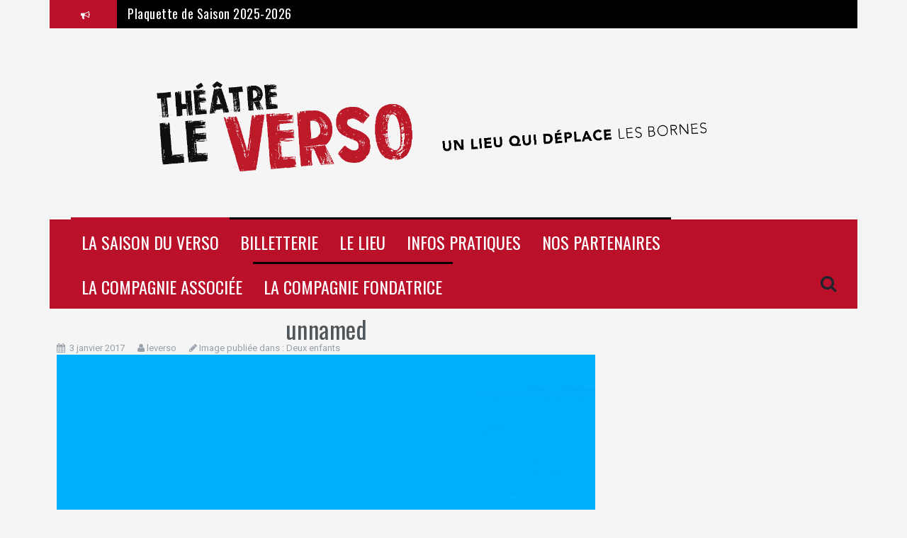

--- FILE ---
content_type: text/html; charset=UTF-8
request_url: http://travellingtheatreleverso.fr/deux-enfants-2/unnamed/
body_size: 9437
content:
<!DOCTYPE html>
<html lang="fr-FR">
<head>
<meta charset="UTF-8">
<meta name="viewport" content="width=device-width, initial-scale=1">
<link rel="profile" href="http://gmpg.org/xfn/11">
<link rel="pingback" href="http://travellingtheatreleverso.fr/xmlrpc.php">
	<link rel="shortcut icon" href="http://travellingtheatreleverso.fr/wp-content/uploads/2016/06/cropped-Travelling-Théâtre-Le-Verso-2.jpg" />

<meta name='robots' content='index, follow, max-video-preview:-1, max-snippet:-1, max-image-preview:large' />

	<!-- This site is optimized with the Yoast SEO plugin v19.0 - https://yoast.com/wordpress/plugins/seo/ -->
	<title>unnamed - Théâtre le Verso</title>
	<link rel="canonical" href="http://travellingtheatreleverso.fr/wp-content/uploads/2017/01/unnamed.jpg" />
	<meta property="og:locale" content="fr_FR" />
	<meta property="og:type" content="article" />
	<meta property="og:title" content="unnamed - Théâtre le Verso" />
	<meta property="og:url" content="http://travellingtheatreleverso.fr/wp-content/uploads/2017/01/unnamed.jpg" />
	<meta property="og:site_name" content="Théâtre le Verso" />
	<meta property="article:publisher" content="https://www.facebook.com/theatreleverso" />
	<meta property="og:image" content="http://travellingtheatreleverso.fr/wp-content/uploads/2017/01/unnamed.jpg" />
	<meta property="og:image:width" content="842" />
	<meta property="og:image:height" content="1191" />
	<meta property="og:image:type" content="image/jpeg" />
	<meta name="twitter:card" content="summary" />
	<script type="application/ld+json" class="yoast-schema-graph">{"@context":"https://schema.org","@graph":[{"@type":"WebSite","@id":"http://travellingtheatreleverso.fr/#website","url":"http://travellingtheatreleverso.fr/","name":"Théâtre le Verso","description":"Salle de spectacle","potentialAction":[{"@type":"SearchAction","target":{"@type":"EntryPoint","urlTemplate":"http://travellingtheatreleverso.fr/?s={search_term_string}"},"query-input":"required name=search_term_string"}],"inLanguage":"fr-FR"},{"@type":"WebPage","@id":"http://travellingtheatreleverso.fr/wp-content/uploads/2017/01/unnamed.jpg#webpage","url":"http://travellingtheatreleverso.fr/wp-content/uploads/2017/01/unnamed.jpg","name":"unnamed - Théâtre le Verso","isPartOf":{"@id":"http://travellingtheatreleverso.fr/#website"},"datePublished":"2017-01-03T10:47:40+00:00","dateModified":"2017-01-03T10:47:40+00:00","breadcrumb":{"@id":"http://travellingtheatreleverso.fr/wp-content/uploads/2017/01/unnamed.jpg#breadcrumb"},"inLanguage":"fr-FR","potentialAction":[{"@type":"ReadAction","target":["http://travellingtheatreleverso.fr/wp-content/uploads/2017/01/unnamed.jpg"]}]},{"@type":"BreadcrumbList","@id":"http://travellingtheatreleverso.fr/wp-content/uploads/2017/01/unnamed.jpg#breadcrumb","itemListElement":[{"@type":"ListItem","position":1,"name":"Accueil","item":"http://travellingtheatreleverso.fr/"},{"@type":"ListItem","position":2,"name":"Deux enfants","item":"http://travellingtheatreleverso.fr/deux-enfants-2/"},{"@type":"ListItem","position":3,"name":"unnamed"}]}]}</script>
	<!-- / Yoast SEO plugin. -->


<link rel='dns-prefetch' href='//fonts.googleapis.com' />
<link rel="alternate" type="application/rss+xml" title="Théâtre le Verso &raquo; Flux" href="http://travellingtheatreleverso.fr/feed/" />
<link rel="alternate" type="application/rss+xml" title="Théâtre le Verso &raquo; Flux des commentaires" href="http://travellingtheatreleverso.fr/comments/feed/" />
<script type="text/javascript">
window._wpemojiSettings = {"baseUrl":"https:\/\/s.w.org\/images\/core\/emoji\/14.0.0\/72x72\/","ext":".png","svgUrl":"https:\/\/s.w.org\/images\/core\/emoji\/14.0.0\/svg\/","svgExt":".svg","source":{"concatemoji":"http:\/\/travellingtheatreleverso.fr\/wp-includes\/js\/wp-emoji-release.min.js?ver=6.2.8"}};
/*! This file is auto-generated */
!function(e,a,t){var n,r,o,i=a.createElement("canvas"),p=i.getContext&&i.getContext("2d");function s(e,t){p.clearRect(0,0,i.width,i.height),p.fillText(e,0,0);e=i.toDataURL();return p.clearRect(0,0,i.width,i.height),p.fillText(t,0,0),e===i.toDataURL()}function c(e){var t=a.createElement("script");t.src=e,t.defer=t.type="text/javascript",a.getElementsByTagName("head")[0].appendChild(t)}for(o=Array("flag","emoji"),t.supports={everything:!0,everythingExceptFlag:!0},r=0;r<o.length;r++)t.supports[o[r]]=function(e){if(p&&p.fillText)switch(p.textBaseline="top",p.font="600 32px Arial",e){case"flag":return s("\ud83c\udff3\ufe0f\u200d\u26a7\ufe0f","\ud83c\udff3\ufe0f\u200b\u26a7\ufe0f")?!1:!s("\ud83c\uddfa\ud83c\uddf3","\ud83c\uddfa\u200b\ud83c\uddf3")&&!s("\ud83c\udff4\udb40\udc67\udb40\udc62\udb40\udc65\udb40\udc6e\udb40\udc67\udb40\udc7f","\ud83c\udff4\u200b\udb40\udc67\u200b\udb40\udc62\u200b\udb40\udc65\u200b\udb40\udc6e\u200b\udb40\udc67\u200b\udb40\udc7f");case"emoji":return!s("\ud83e\udef1\ud83c\udffb\u200d\ud83e\udef2\ud83c\udfff","\ud83e\udef1\ud83c\udffb\u200b\ud83e\udef2\ud83c\udfff")}return!1}(o[r]),t.supports.everything=t.supports.everything&&t.supports[o[r]],"flag"!==o[r]&&(t.supports.everythingExceptFlag=t.supports.everythingExceptFlag&&t.supports[o[r]]);t.supports.everythingExceptFlag=t.supports.everythingExceptFlag&&!t.supports.flag,t.DOMReady=!1,t.readyCallback=function(){t.DOMReady=!0},t.supports.everything||(n=function(){t.readyCallback()},a.addEventListener?(a.addEventListener("DOMContentLoaded",n,!1),e.addEventListener("load",n,!1)):(e.attachEvent("onload",n),a.attachEvent("onreadystatechange",function(){"complete"===a.readyState&&t.readyCallback()})),(e=t.source||{}).concatemoji?c(e.concatemoji):e.wpemoji&&e.twemoji&&(c(e.twemoji),c(e.wpemoji)))}(window,document,window._wpemojiSettings);
</script>
<style type="text/css">
img.wp-smiley,
img.emoji {
	display: inline !important;
	border: none !important;
	box-shadow: none !important;
	height: 1em !important;
	width: 1em !important;
	margin: 0 0.07em !important;
	vertical-align: -0.1em !important;
	background: none !important;
	padding: 0 !important;
}
</style>
	<link rel='stylesheet' id='otw_sbm.css-css' href='http://travellingtheatreleverso.fr/wp-content/plugins/widget-manager-light/css/otw_sbm.css?ver=6.2.8' type='text/css' media='all' />
<link rel='stylesheet' id='wp-block-library-css' href='http://travellingtheatreleverso.fr/wp-includes/css/dist/block-library/style.min.css?ver=6.2.8' type='text/css' media='all' />
<style id='wp-block-library-inline-css' type='text/css'>
.has-text-align-justify{text-align:justify;}
</style>
<link rel='stylesheet' id='mediaelement-css' href='http://travellingtheatreleverso.fr/wp-includes/js/mediaelement/mediaelementplayer-legacy.min.css?ver=4.2.17' type='text/css' media='all' />
<link rel='stylesheet' id='wp-mediaelement-css' href='http://travellingtheatreleverso.fr/wp-includes/js/mediaelement/wp-mediaelement.min.css?ver=6.2.8' type='text/css' media='all' />
<link rel='stylesheet' id='classic-theme-styles-css' href='http://travellingtheatreleverso.fr/wp-includes/css/classic-themes.min.css?ver=6.2.8' type='text/css' media='all' />
<style id='global-styles-inline-css' type='text/css'>
body{--wp--preset--color--black: #000000;--wp--preset--color--cyan-bluish-gray: #abb8c3;--wp--preset--color--white: #ffffff;--wp--preset--color--pale-pink: #f78da7;--wp--preset--color--vivid-red: #cf2e2e;--wp--preset--color--luminous-vivid-orange: #ff6900;--wp--preset--color--luminous-vivid-amber: #fcb900;--wp--preset--color--light-green-cyan: #7bdcb5;--wp--preset--color--vivid-green-cyan: #00d084;--wp--preset--color--pale-cyan-blue: #8ed1fc;--wp--preset--color--vivid-cyan-blue: #0693e3;--wp--preset--color--vivid-purple: #9b51e0;--wp--preset--gradient--vivid-cyan-blue-to-vivid-purple: linear-gradient(135deg,rgba(6,147,227,1) 0%,rgb(155,81,224) 100%);--wp--preset--gradient--light-green-cyan-to-vivid-green-cyan: linear-gradient(135deg,rgb(122,220,180) 0%,rgb(0,208,130) 100%);--wp--preset--gradient--luminous-vivid-amber-to-luminous-vivid-orange: linear-gradient(135deg,rgba(252,185,0,1) 0%,rgba(255,105,0,1) 100%);--wp--preset--gradient--luminous-vivid-orange-to-vivid-red: linear-gradient(135deg,rgba(255,105,0,1) 0%,rgb(207,46,46) 100%);--wp--preset--gradient--very-light-gray-to-cyan-bluish-gray: linear-gradient(135deg,rgb(238,238,238) 0%,rgb(169,184,195) 100%);--wp--preset--gradient--cool-to-warm-spectrum: linear-gradient(135deg,rgb(74,234,220) 0%,rgb(151,120,209) 20%,rgb(207,42,186) 40%,rgb(238,44,130) 60%,rgb(251,105,98) 80%,rgb(254,248,76) 100%);--wp--preset--gradient--blush-light-purple: linear-gradient(135deg,rgb(255,206,236) 0%,rgb(152,150,240) 100%);--wp--preset--gradient--blush-bordeaux: linear-gradient(135deg,rgb(254,205,165) 0%,rgb(254,45,45) 50%,rgb(107,0,62) 100%);--wp--preset--gradient--luminous-dusk: linear-gradient(135deg,rgb(255,203,112) 0%,rgb(199,81,192) 50%,rgb(65,88,208) 100%);--wp--preset--gradient--pale-ocean: linear-gradient(135deg,rgb(255,245,203) 0%,rgb(182,227,212) 50%,rgb(51,167,181) 100%);--wp--preset--gradient--electric-grass: linear-gradient(135deg,rgb(202,248,128) 0%,rgb(113,206,126) 100%);--wp--preset--gradient--midnight: linear-gradient(135deg,rgb(2,3,129) 0%,rgb(40,116,252) 100%);--wp--preset--duotone--dark-grayscale: url('#wp-duotone-dark-grayscale');--wp--preset--duotone--grayscale: url('#wp-duotone-grayscale');--wp--preset--duotone--purple-yellow: url('#wp-duotone-purple-yellow');--wp--preset--duotone--blue-red: url('#wp-duotone-blue-red');--wp--preset--duotone--midnight: url('#wp-duotone-midnight');--wp--preset--duotone--magenta-yellow: url('#wp-duotone-magenta-yellow');--wp--preset--duotone--purple-green: url('#wp-duotone-purple-green');--wp--preset--duotone--blue-orange: url('#wp-duotone-blue-orange');--wp--preset--font-size--small: 13px;--wp--preset--font-size--medium: 20px;--wp--preset--font-size--large: 36px;--wp--preset--font-size--x-large: 42px;--wp--preset--spacing--20: 0.44rem;--wp--preset--spacing--30: 0.67rem;--wp--preset--spacing--40: 1rem;--wp--preset--spacing--50: 1.5rem;--wp--preset--spacing--60: 2.25rem;--wp--preset--spacing--70: 3.38rem;--wp--preset--spacing--80: 5.06rem;--wp--preset--shadow--natural: 6px 6px 9px rgba(0, 0, 0, 0.2);--wp--preset--shadow--deep: 12px 12px 50px rgba(0, 0, 0, 0.4);--wp--preset--shadow--sharp: 6px 6px 0px rgba(0, 0, 0, 0.2);--wp--preset--shadow--outlined: 6px 6px 0px -3px rgba(255, 255, 255, 1), 6px 6px rgba(0, 0, 0, 1);--wp--preset--shadow--crisp: 6px 6px 0px rgba(0, 0, 0, 1);}:where(.is-layout-flex){gap: 0.5em;}body .is-layout-flow > .alignleft{float: left;margin-inline-start: 0;margin-inline-end: 2em;}body .is-layout-flow > .alignright{float: right;margin-inline-start: 2em;margin-inline-end: 0;}body .is-layout-flow > .aligncenter{margin-left: auto !important;margin-right: auto !important;}body .is-layout-constrained > .alignleft{float: left;margin-inline-start: 0;margin-inline-end: 2em;}body .is-layout-constrained > .alignright{float: right;margin-inline-start: 2em;margin-inline-end: 0;}body .is-layout-constrained > .aligncenter{margin-left: auto !important;margin-right: auto !important;}body .is-layout-constrained > :where(:not(.alignleft):not(.alignright):not(.alignfull)){max-width: var(--wp--style--global--content-size);margin-left: auto !important;margin-right: auto !important;}body .is-layout-constrained > .alignwide{max-width: var(--wp--style--global--wide-size);}body .is-layout-flex{display: flex;}body .is-layout-flex{flex-wrap: wrap;align-items: center;}body .is-layout-flex > *{margin: 0;}:where(.wp-block-columns.is-layout-flex){gap: 2em;}.has-black-color{color: var(--wp--preset--color--black) !important;}.has-cyan-bluish-gray-color{color: var(--wp--preset--color--cyan-bluish-gray) !important;}.has-white-color{color: var(--wp--preset--color--white) !important;}.has-pale-pink-color{color: var(--wp--preset--color--pale-pink) !important;}.has-vivid-red-color{color: var(--wp--preset--color--vivid-red) !important;}.has-luminous-vivid-orange-color{color: var(--wp--preset--color--luminous-vivid-orange) !important;}.has-luminous-vivid-amber-color{color: var(--wp--preset--color--luminous-vivid-amber) !important;}.has-light-green-cyan-color{color: var(--wp--preset--color--light-green-cyan) !important;}.has-vivid-green-cyan-color{color: var(--wp--preset--color--vivid-green-cyan) !important;}.has-pale-cyan-blue-color{color: var(--wp--preset--color--pale-cyan-blue) !important;}.has-vivid-cyan-blue-color{color: var(--wp--preset--color--vivid-cyan-blue) !important;}.has-vivid-purple-color{color: var(--wp--preset--color--vivid-purple) !important;}.has-black-background-color{background-color: var(--wp--preset--color--black) !important;}.has-cyan-bluish-gray-background-color{background-color: var(--wp--preset--color--cyan-bluish-gray) !important;}.has-white-background-color{background-color: var(--wp--preset--color--white) !important;}.has-pale-pink-background-color{background-color: var(--wp--preset--color--pale-pink) !important;}.has-vivid-red-background-color{background-color: var(--wp--preset--color--vivid-red) !important;}.has-luminous-vivid-orange-background-color{background-color: var(--wp--preset--color--luminous-vivid-orange) !important;}.has-luminous-vivid-amber-background-color{background-color: var(--wp--preset--color--luminous-vivid-amber) !important;}.has-light-green-cyan-background-color{background-color: var(--wp--preset--color--light-green-cyan) !important;}.has-vivid-green-cyan-background-color{background-color: var(--wp--preset--color--vivid-green-cyan) !important;}.has-pale-cyan-blue-background-color{background-color: var(--wp--preset--color--pale-cyan-blue) !important;}.has-vivid-cyan-blue-background-color{background-color: var(--wp--preset--color--vivid-cyan-blue) !important;}.has-vivid-purple-background-color{background-color: var(--wp--preset--color--vivid-purple) !important;}.has-black-border-color{border-color: var(--wp--preset--color--black) !important;}.has-cyan-bluish-gray-border-color{border-color: var(--wp--preset--color--cyan-bluish-gray) !important;}.has-white-border-color{border-color: var(--wp--preset--color--white) !important;}.has-pale-pink-border-color{border-color: var(--wp--preset--color--pale-pink) !important;}.has-vivid-red-border-color{border-color: var(--wp--preset--color--vivid-red) !important;}.has-luminous-vivid-orange-border-color{border-color: var(--wp--preset--color--luminous-vivid-orange) !important;}.has-luminous-vivid-amber-border-color{border-color: var(--wp--preset--color--luminous-vivid-amber) !important;}.has-light-green-cyan-border-color{border-color: var(--wp--preset--color--light-green-cyan) !important;}.has-vivid-green-cyan-border-color{border-color: var(--wp--preset--color--vivid-green-cyan) !important;}.has-pale-cyan-blue-border-color{border-color: var(--wp--preset--color--pale-cyan-blue) !important;}.has-vivid-cyan-blue-border-color{border-color: var(--wp--preset--color--vivid-cyan-blue) !important;}.has-vivid-purple-border-color{border-color: var(--wp--preset--color--vivid-purple) !important;}.has-vivid-cyan-blue-to-vivid-purple-gradient-background{background: var(--wp--preset--gradient--vivid-cyan-blue-to-vivid-purple) !important;}.has-light-green-cyan-to-vivid-green-cyan-gradient-background{background: var(--wp--preset--gradient--light-green-cyan-to-vivid-green-cyan) !important;}.has-luminous-vivid-amber-to-luminous-vivid-orange-gradient-background{background: var(--wp--preset--gradient--luminous-vivid-amber-to-luminous-vivid-orange) !important;}.has-luminous-vivid-orange-to-vivid-red-gradient-background{background: var(--wp--preset--gradient--luminous-vivid-orange-to-vivid-red) !important;}.has-very-light-gray-to-cyan-bluish-gray-gradient-background{background: var(--wp--preset--gradient--very-light-gray-to-cyan-bluish-gray) !important;}.has-cool-to-warm-spectrum-gradient-background{background: var(--wp--preset--gradient--cool-to-warm-spectrum) !important;}.has-blush-light-purple-gradient-background{background: var(--wp--preset--gradient--blush-light-purple) !important;}.has-blush-bordeaux-gradient-background{background: var(--wp--preset--gradient--blush-bordeaux) !important;}.has-luminous-dusk-gradient-background{background: var(--wp--preset--gradient--luminous-dusk) !important;}.has-pale-ocean-gradient-background{background: var(--wp--preset--gradient--pale-ocean) !important;}.has-electric-grass-gradient-background{background: var(--wp--preset--gradient--electric-grass) !important;}.has-midnight-gradient-background{background: var(--wp--preset--gradient--midnight) !important;}.has-small-font-size{font-size: var(--wp--preset--font-size--small) !important;}.has-medium-font-size{font-size: var(--wp--preset--font-size--medium) !important;}.has-large-font-size{font-size: var(--wp--preset--font-size--large) !important;}.has-x-large-font-size{font-size: var(--wp--preset--font-size--x-large) !important;}
.wp-block-navigation a:where(:not(.wp-element-button)){color: inherit;}
:where(.wp-block-columns.is-layout-flex){gap: 2em;}
.wp-block-pullquote{font-size: 1.5em;line-height: 1.6;}
</style>
<link rel='stylesheet' id='contact-form-7-css' href='http://travellingtheatreleverso.fr/wp-content/plugins/contact-form-7/includes/css/styles.css?ver=5.6.3' type='text/css' media='all' />
<link rel='stylesheet' id='flymag-bootstrap-css' href='http://travellingtheatreleverso.fr/wp-content/themes/flymag/bootstrap/css/bootstrap.min.css?ver=1' type='text/css' media='all' />
<link rel='stylesheet' id='flymag-body-fonts-css' href='//fonts.googleapis.com/css?family=Roboto%3A400%2C400italic%2C700%2C700italic&#038;ver=6.2.8' type='text/css' media='all' />
<link rel='stylesheet' id='flymag-headings-fonts-css' href='//fonts.googleapis.com/css?family=Oswald%3A400%2C300%2C700&#038;ver=6.2.8' type='text/css' media='all' />
<link rel='stylesheet' id='flymag-style-css' href='http://travellingtheatreleverso.fr/wp-content/themes/flymag/style.css?ver=6.2.8' type='text/css' media='all' />
<style id='flymag-style-inline-css' type='text/css'>
.social-navigation li:hover > a::before, a, a:hover, a:focus, a:active { color:#ba102a}
.custom-menu-item-1:hover, .custom-menu-item-1 .sub-menu, .ticker-info, button, .button, input[type="button"], input[type="reset"], input[type="submit"] { background-color:#ba102a}
.custom-menu-item-1 { border-color:#ba102a}
.custom-menu-item-2:hover, .custom-menu-item-2 .sub-menu { background-color:#000000}
.custom-menu-item-2 { border-color:#000000}
.custom-menu-item-3:hover, .custom-menu-item-3 .sub-menu { background-color:#000000}
.custom-menu-item-3 { border-color:#000000}
.custom-menu-item-4:hover, .custom-menu-item-4 .sub-menu { background-color:#000000}
.custom-menu-item-4 { border-color:#000000}
.custom-menu-item-0:hover, .custom-menu-item-0 .sub-menu { background-color:#000000}
.custom-menu-item-0 { border-color:#000000}
.site-branding { background-color:#f5f5f5}
.news-ticker { background-color:#000000}
.site-title a, .site-title a:hover { color:#000000}
.site-description { color:#000000}
.main-navigation { background-color:#ba102a}
.main-navigation a, .main-navigation li::before { color:#ffffff}
body { color:#000000}
.widget-area .widget, .widget-area .widget a { color:#f5f5f5}
.site-footer, .footer-widget-area { background-color:#000000}
.site-title { font-size:40px; }
.site-description { font-size:11px; }
.main-navigation li { font-size:24px; }
h1 { font-size:34px; }
h2 { font-size:31px; }
h3 { font-size:24px; }
h4 { font-size:18px; }
h5 { font-size:13px; }
h6 { font-size:12px; }
body { font-size:13px; }
.site-logo { max-width:3400px; }

</style>
<link rel='stylesheet' id='flymag-font-awesome-css' href='http://travellingtheatreleverso.fr/wp-content/themes/flymag/fonts/font-awesome.min.css?ver=6.2.8' type='text/css' media='all' />
<link rel='stylesheet' id='evcal_google_fonts-css' href='//fonts.googleapis.com/css?family=Oswald%3A400%2C300%7COpen+Sans%3A400%2C300&#038;ver=6.2.8' type='text/css' media='screen' />
<link rel='stylesheet' id='evcal_cal_default-css' href='//travellingtheatreleverso.fr/wp-content/plugins/eventON/assets/css/eventon_styles.css?ver=2.4.6' type='text/css' media='all' />
<link rel='stylesheet' id='evo_font_icons-css' href='//travellingtheatreleverso.fr/wp-content/plugins/eventON/assets/fonts/font-awesome.css?ver=4.6.2' type='text/css' media='all' />
<link rel='stylesheet' id='jetpack_css-css' href='http://travellingtheatreleverso.fr/wp-content/plugins/jetpack/css/jetpack.css?ver=11.2.2' type='text/css' media='all' />
<script type='text/javascript' src='http://travellingtheatreleverso.fr/wp-includes/js/jquery/jquery.min.js?ver=3.6.4' id='jquery-core-js'></script>
<script type='text/javascript' src='http://travellingtheatreleverso.fr/wp-includes/js/jquery/jquery-migrate.min.js?ver=3.4.0' id='jquery-migrate-js'></script>
<script type='text/javascript' src='http://travellingtheatreleverso.fr/wp-content/themes/flymag/js/jquery.fitvids.js?ver=1' id='flymag-fitvids-js'></script>
<script type='text/javascript' src='http://travellingtheatreleverso.fr/wp-content/themes/flymag/js/jquery.slicknav.min.js?ver=1' id='flymag-slicknav-js'></script>
<script type='text/javascript' src='http://travellingtheatreleverso.fr/wp-content/themes/flymag/js/imagesloaded.pkgd.min.js?ver=1' id='flymag-imagesloaded-js'></script>
<script type='text/javascript' src='http://travellingtheatreleverso.fr/wp-content/themes/flymag/js/masonry-init.js?ver=1' id='flymag-masonry-init-js'></script>
<script type='text/javascript' src='http://travellingtheatreleverso.fr/wp-content/themes/flymag/js/jquery.easy-ticker.min.js?ver=1' id='flymag-ticker-js'></script>
<script type='text/javascript' src='http://travellingtheatreleverso.fr/wp-content/themes/flymag/js/wow.min.js?ver=1' id='flymag-animations-js'></script>
<script type='text/javascript' src='http://travellingtheatreleverso.fr/wp-content/themes/flymag/js/scripts.js?ver=1' id='flymag-scripts-js'></script>
<script type='text/javascript' src='http://travellingtheatreleverso.fr/wp-content/themes/flymag/js/owl.carousel.min.js?ver=1' id='flymag-owl-script-js'></script>
<script type='text/javascript' id='flymag-slider-init-js-extra'>
/* <![CDATA[ */
var sliderOptions = {"slideshowspeed":"4000"};
/* ]]> */
</script>
<script type='text/javascript' src='http://travellingtheatreleverso.fr/wp-content/themes/flymag/js/slider-init.js?ver=1' id='flymag-slider-init-js'></script>
<script type='text/javascript' id='media-video-jwt-bridge-js-extra'>
/* <![CDATA[ */
var videopressAjax = {"ajaxUrl":"http:\/\/travellingtheatreleverso.fr\/wp-admin\/admin-ajax.php","bridgeUrl":"http:\/\/travellingtheatreleverso.fr\/wp-content\/plugins\/jetpack\/modules\/videopress\/js\/videopress-token-bridge.js","post_id":"1276"};
/* ]]> */
</script>
<script type='text/javascript' src='http://travellingtheatreleverso.fr/wp-content/plugins/jetpack/modules/videopress/js/videopress-token-bridge.js?ver=6' id='media-video-jwt-bridge-js'></script>
<link rel="https://api.w.org/" href="http://travellingtheatreleverso.fr/wp-json/" /><link rel="alternate" type="application/json" href="http://travellingtheatreleverso.fr/wp-json/wp/v2/media/1276" /><link rel="EditURI" type="application/rsd+xml" title="RSD" href="http://travellingtheatreleverso.fr/xmlrpc.php?rsd" />
<link rel="wlwmanifest" type="application/wlwmanifest+xml" href="http://travellingtheatreleverso.fr/wp-includes/wlwmanifest.xml" />
<meta name="generator" content="WordPress 6.2.8" />
<link rel='shortlink' href='https://wp.me/a7StyI-kA' />
<link rel="alternate" type="application/json+oembed" href="http://travellingtheatreleverso.fr/wp-json/oembed/1.0/embed?url=http%3A%2F%2Ftravellingtheatreleverso.fr%2Fdeux-enfants-2%2Funnamed%2F" />
<link rel="alternate" type="text/xml+oembed" href="http://travellingtheatreleverso.fr/wp-json/oembed/1.0/embed?url=http%3A%2F%2Ftravellingtheatreleverso.fr%2Fdeux-enfants-2%2Funnamed%2F&#038;format=xml" />
<style>img#wpstats{display:none}</style>
	<!--[if lt IE 9]>
<script src="http://travellingtheatreleverso.fr/wp-content/themes/flymag/js/html5shiv.js"></script>
<![endif]-->


<!-- EventON Version -->
<meta name="generator" content="EventON 2.4.6" />

<!-- Custom CSS -->
<style>
.menu-widget-1 {
        clear: both;
	display: block;
	float: left;
	width: 100%;
       clear: both;


       

}

.menu-widget-1 li {
	font-family: 'Oswald', sans-serif          !important;
	font-weight: 400;
	padding: 15px;
	font-size: 16px;
	text-transform: uppercase;
	-webkit-transition: all 0.3s;
	transition: all 0.3s;
	margin: -0px 0 0px;
        list-style: none;
        border-radius: 20px 
 ;


}

.menu-widget-1 li:hover > a,
.menu-widget-1 li:hover::before,
.menu-widget-1 ul ul li::before {
	color: #fff;

}

.menu-widget-1 li:hover {
	background-color: #989fa8;
	margin: -0px -20px 0px; 

}

.menu-widget-1 a {
    float: right;
	margin: -10px 0px 0px; 

}

.gg-image-caption {

margin-right:auto;
  margin-left:auto;
    width: 75%;


	font-family: 'Oswald', sans-serif;
	text-transform: uppercase;
	font-size: 16px;
	font-weight: 700;
	padding: 10px;
	border: 2px solid #fff;
	border-radius: 20px;
}

.home-masonry .entry-title {
    font-size: 18px;
}

".content-area {
	width: 100%;important!
	float: left;"


.site-main .comment-navigation,
.site-main .paging-navigation,
.site-main .post-navigation {
	margin-top: 30px;
	padding: 00px;
	overflow: hidden;
	display: none;
}


</style>
<!-- Generated by https://wordpress.org/plugins/theme-junkie-custom-css/ -->
<link rel="icon" href="http://travellingtheatreleverso.fr/wp-content/uploads/2021/08/cropped-logo-verso-noir-sans-fond-carré-32x32.jpg" sizes="32x32" />
<link rel="icon" href="http://travellingtheatreleverso.fr/wp-content/uploads/2021/08/cropped-logo-verso-noir-sans-fond-carré-192x192.jpg" sizes="192x192" />
<link rel="apple-touch-icon" href="http://travellingtheatreleverso.fr/wp-content/uploads/2021/08/cropped-logo-verso-noir-sans-fond-carré-180x180.jpg" />
<meta name="msapplication-TileImage" content="http://travellingtheatreleverso.fr/wp-content/uploads/2021/08/cropped-logo-verso-noir-sans-fond-carré-270x270.jpg" />
<style id="tt-easy-google-font-styles" type="text/css">p { font-family: 'Tahoma'; font-size: 16px; font-style: normal; font-weight: 400; text-transform: none; }
h1 { }
h2 { }
h3 { letter-spacing: 1px; }
h4 { }
h5 { }
h6 { }
</style></head>

<body class="attachment attachment-template-default single single-attachment postid-1276 attachmentid-1276 attachment-jpeg">
<div id="page" class="hfeed site">
	<a class="skip-link screen-reader-text" href="#content">Aller au contenu</a>

			 
        <div class="latest-news container">
            <div class="ticker-info col-md-1 col-sm-1 col-xs-1">
                <i class="fa fa-bullhorn"></i>
            </div>
            <div class="news-ticker col-md-11 col-sm-11 col-xs-11">
                <div class="ticker-inner">
                                    <h4 class="ticker-title"><a href="http://travellingtheatreleverso.fr/plaquette-de-saison-2025-2026/" rel="bookmark">Plaquette de Saison 2025-2026</a></h4>                                </div>
            </div>
        </div>   

        	
	<header id="masthead" class="site-header container clearfix" role="banner">
		<div class="site-branding clearfix">
	        				<a href="http://travellingtheatreleverso.fr/" title="Théâtre le Verso"><img class="site-logo" src="http://travellingtheatreleverso.fr/wp-content/uploads/2025/07/entete2-e1753694211998.png" alt="Théâtre le Verso" /></a>
	        		</div>
		<nav id="site-navigation" class="main-navigation" role="navigation">
			<div class="menu-menu1-container"><ul id="menu-menu1" class="menu"><li id="menu-item-2517" class="menu-item menu-item-type-post_type menu-item-object-page menu-item-has-children menu-item-2517 custom-menu-item-1"><a href="http://travellingtheatreleverso.fr/accueil/la-saison-du-verso/">La Saison du Verso</a>
<ul class="sub-menu">
	<li id="menu-item-4231" class="menu-item menu-item-type-post_type menu-item-object-page menu-item-4231"><a href="http://travellingtheatreleverso.fr/accueil/la-saison-du-verso/">Saison 2025-2026</a></li>
	<li id="menu-item-2531" class="menu-item menu-item-type-post_type menu-item-object-page menu-item-2531"><a href="http://travellingtheatreleverso.fr/saison-jeune-public/">Jeune Public</a></li>
	<li id="menu-item-6155" class="menu-item menu-item-type-post_type menu-item-object-page menu-item-6155"><a href="http://travellingtheatreleverso.fr/accueil/les-ateliers-2/">Les ateliers</a></li>
</ul>
</li>
<li id="menu-item-4148" class="menu-item menu-item-type-custom menu-item-object-custom menu-item-4148 custom-menu-item-2"><a href="http://billetterie-leverso.mapado.com/">Billetterie</a></li>
<li id="menu-item-2521" class="menu-item menu-item-type-post_type menu-item-object-page menu-item-has-children menu-item-2521 custom-menu-item-3"><a href="http://travellingtheatreleverso.fr/le-lieu/">Le lieu</a>
<ul class="sub-menu">
	<li id="menu-item-4235" class="menu-item menu-item-type-post_type menu-item-object-page menu-item-4235"><a href="http://travellingtheatreleverso.fr/le-lieu/">Le Théâtre</a></li>
	<li id="menu-item-6227" class="menu-item menu-item-type-post_type menu-item-object-page menu-item-6227"><a href="http://travellingtheatreleverso.fr/accueil/benevole/">Bénévoles</a></li>
	<li id="menu-item-2522" class="menu-item menu-item-type-post_type menu-item-object-page menu-item-2522"><a href="http://travellingtheatreleverso.fr/le-lieu/fiches-techniques/">Fiches Techniques</a></li>
	<li id="menu-item-2528" class="menu-item menu-item-type-post_type menu-item-object-page menu-item-2528"><a href="http://travellingtheatreleverso.fr/accueil/la-saison-du-verso/saisons-precedentes/">Les saisons précédentes</a></li>
</ul>
</li>
<li id="menu-item-2533" class="menu-item menu-item-type-post_type menu-item-object-page menu-item-has-children menu-item-2533 custom-menu-item-4"><a href="http://travellingtheatreleverso.fr/infos-pratiques/">INFOS PRATIQUES</a>
<ul class="sub-menu">
	<li id="menu-item-2519" class="menu-item menu-item-type-post_type menu-item-object-page menu-item-2519"><a href="http://travellingtheatreleverso.fr/accueil/la-saison-du-verso/tarifs/">Tarifs</a></li>
	<li id="menu-item-4248" class="menu-item menu-item-type-post_type menu-item-object-page menu-item-4248"><a href="http://travellingtheatreleverso.fr/infos-pratiques/">Contacts</a></li>
	<li id="menu-item-4244" class="menu-item menu-item-type-post_type menu-item-object-page menu-item-4244"><a href="http://travellingtheatreleverso.fr/comment-venir/">Comment venir ?</a></li>
</ul>
</li>
<li id="menu-item-6467" class="menu-item menu-item-type-post_type menu-item-object-page menu-item-has-children menu-item-6467 custom-menu-item-0"><a href="http://travellingtheatreleverso.fr/nos-partenaires/">Nos partenaires</a>
<ul class="sub-menu">
	<li id="menu-item-4256" class="menu-item menu-item-type-post_type menu-item-object-page menu-item-4256"><a href="http://travellingtheatreleverso.fr/soutiens-conventionnement/">Soutiens &#038; Conventionnements</a></li>
	<li id="menu-item-2525" class="menu-item menu-item-type-post_type menu-item-object-page menu-item-2525"><a href="http://travellingtheatreleverso.fr/loire-en-scene/">Loire en Scène</a></li>
	<li id="menu-item-2526" class="menu-item menu-item-type-post_type menu-item-object-page menu-item-2526"><a href="http://travellingtheatreleverso.fr/la-ruelle/">La Ruelle</a></li>
</ul>
</li>
<li id="menu-item-6513" class="menu-item menu-item-type-post_type menu-item-object-page menu-item-6513 custom-menu-item-1"><a href="http://travellingtheatreleverso.fr/accueil/la-compagnie-associee/">La Compagnie associée</a></li>
<li id="menu-item-2532" class="menu-item menu-item-type-post_type menu-item-object-page menu-item-has-children menu-item-2532 custom-menu-item-2"><a href="http://travellingtheatreleverso.fr/la-cie/">La Compagnie fondatrice</a>
<ul class="sub-menu">
	<li id="menu-item-6469" class="menu-item menu-item-type-post_type menu-item-object-page menu-item-6469"><a href="http://travellingtheatreleverso.fr/gilles-granouillet/">Gilles Granouillet</a></li>
	<li id="menu-item-6470" class="menu-item menu-item-type-post_type menu-item-object-page menu-item-6470"><a href="http://travellingtheatreleverso.fr/la-cie/">Travelling Théâtre</a></li>
	<li id="menu-item-2516" class="menu-item menu-item-type-post_type menu-item-object-page menu-item-2516"><a href="http://travellingtheatreleverso.fr/creations-tournees/">En tournée</a></li>
	<li id="menu-item-2534" class="menu-item menu-item-type-taxonomy menu-item-object-category menu-item-2534"><a href="http://travellingtheatreleverso.fr/category/historique/">Historique</a></li>
</ul>
</li>
</ul></div>			<span class="search-toggle"><i class="fa fa-search"></i></span>
			
<div class="search-wrapper">
	<form role="search" method="get" class="flymag-search-form" action="http://travellingtheatreleverso.fr/">
		<span class="search-close"><i class="fa fa-times"></i></span>
		<label>
			<span class="screen-reader-text">Recherche pour :</span>
			<input type="search" class="search-field" placeholder="Entrez votre recherche" value="" name="s" title="Recherche pour :" />
		</label>
	</form>
</div>	
		</nav><!-- #site-navigation -->
		<nav class="mobile-nav"></nav>
	</header><!-- #masthead -->

	<div id="content" class="site-content container clearfix">
	
        <div id="primary" class="content-area">
            <div id="content" class="site-content" role="main">
 
             
                <article id="post-1276" class="post-1276 attachment type-attachment status-inherit hentry">
                    <header class="entry-header">
						<h1 class="entry-title">unnamed</h1>						<div class="entry-meta">
							<span class="posted-on"><i class="fa fa-calendar"></i> <a href="http://travellingtheatreleverso.fr/deux-enfants-2/unnamed/" rel="bookmark"><time class="entry-date published updated" datetime="2017-01-03T11:47:40+01:00">3 janvier 2017</time></a></span><span class="byline"> <i class="fa fa-user"></i> <span class="author vcard"><a class="url fn n" href="http://travellingtheatreleverso.fr/author/leverso/">leverso</a></span></span>							<span class="image-parent">
					        <i class="fa fa-pencil"></i> Image publiée dans : <a href="http://travellingtheatreleverso.fr/deux-enfants-2/" title="Retour vers Deux enfants" rel="gallery">Deux enfants</a>					    	</span>
						</div>
                    </header>
 
                    <div class="entry-content">
 
                        <div class="entry-thumb">
                            <div class="entry-attachment">
                                <img width="820" height="1160" src="http://travellingtheatreleverso.fr/wp-content/uploads/2017/01/unnamed-820x1160.jpg" class="attachment-entry-thumb size-entry-thumb" alt="" decoding="async" loading="lazy" srcset="http://travellingtheatreleverso.fr/wp-content/uploads/2017/01/unnamed-820x1160.jpg 820w, http://travellingtheatreleverso.fr/wp-content/uploads/2017/01/unnamed-212x300.jpg 212w, http://travellingtheatreleverso.fr/wp-content/uploads/2017/01/unnamed-768x1086.jpg 768w, http://travellingtheatreleverso.fr/wp-content/uploads/2017/01/unnamed-724x1024.jpg 724w, http://travellingtheatreleverso.fr/wp-content/uploads/2017/01/unnamed.jpg 842w" sizes="(max-width: 820px) 100vw, 820px" />                            </div>
                                                    </div>
                                                                    </div>
					<div class="images-sizes">				 
							Image disponible dans :							<a href="http://travellingtheatreleverso.fr/wp-content/uploads/2017/01/unnamed.jpg">842x1191</a> / <a href="http://travellingtheatreleverso.fr/wp-content/uploads/2017/01/unnamed-150x150.jpg">150x150</a> / <a href="http://travellingtheatreleverso.fr/wp-content/uploads/2017/01/unnamed-212x300.jpg">212x300</a> / <a href="http://travellingtheatreleverso.fr/wp-content/uploads/2017/01/unnamed-768x1086.jpg">768x1086</a> / <a href="http://travellingtheatreleverso.fr/wp-content/uploads/2017/01/unnamed-724x1024.jpg">724x1024</a> / <a href="http://travellingtheatreleverso.fr/wp-content/uploads/2017/01/unnamed.jpg">842x1191</a> / <a href="http://travellingtheatreleverso.fr/wp-content/uploads/2017/01/unnamed.jpg">842x1191</a> / <a href="http://travellingtheatreleverso.fr/wp-content/uploads/2017/01/unnamed-450x250.jpg">450x250</a> / <a href="http://travellingtheatreleverso.fr/wp-content/uploads/2017/01/unnamed-600x400.jpg">600x400</a> / <a href="http://travellingtheatreleverso.fr/wp-content/uploads/2017/01/unnamed-820x1160.jpg">820x1160</a> / <a href="http://travellingtheatreleverso.fr/wp-content/uploads/2017/01/unnamed-272x182.jpg">272x182</a>					</div> 
                    <nav class="image-navigation">
                        <span class="previous-image"></span>
                        <span class="next-image"></span>
                    </nav>					              
                </article>
 
			 
             
            </div>
        </div>


<div id="secondary" class="widget-area" role="complementary">
	</div><!-- #secondary -->

	</div><!-- #content -->
			
	<div id="sidebar-footer" class="footer-widget-area clearfix" role="complementary">
		<div class="container">
										<div class="sidebar-column col-md-4 col-sm-4">
				 	<aside id="custom-menu-wizard-4" class="widget widget_custom_menu_wizard"><div class="menu-menu1-container"><ul id="menu-menu1-1" class="menu-widget  " data-cmwv="3.3.0" data-cmws='{&quot;menu&quot;:2}'><li class="menu-item menu-item-type-post_type menu-item-object-page menu-item-has-children cmw-level-1 cmw-has-submenu cmw-menu-item-had-children menu-item-2517"><a href="http://travellingtheatreleverso.fr/accueil/la-saison-du-verso/">La Saison du Verso</a>
<ul class="sub-menu">
	<li class="menu-item menu-item-type-post_type menu-item-object-page cmw-level-2 menu-item-4231"><a href="http://travellingtheatreleverso.fr/accueil/la-saison-du-verso/">Saison 2025-2026</a></li>
	<li class="menu-item menu-item-type-post_type menu-item-object-page cmw-level-2 menu-item-2531"><a href="http://travellingtheatreleverso.fr/saison-jeune-public/">Jeune Public</a></li>
	<li class="menu-item menu-item-type-post_type menu-item-object-page cmw-level-2 menu-item-6155"><a href="http://travellingtheatreleverso.fr/accueil/les-ateliers-2/">Les ateliers</a></li>
</ul>
</li>
<li class="menu-item menu-item-type-custom menu-item-object-custom cmw-level-1 menu-item-4148"><a href="http://billetterie-leverso.mapado.com/">Billetterie</a></li>
<li class="menu-item menu-item-type-post_type menu-item-object-page menu-item-has-children cmw-level-1 cmw-has-submenu cmw-menu-item-had-children menu-item-2521"><a href="http://travellingtheatreleverso.fr/le-lieu/">Le lieu</a>
<ul class="sub-menu">
	<li class="menu-item menu-item-type-post_type menu-item-object-page cmw-level-2 menu-item-4235"><a href="http://travellingtheatreleverso.fr/le-lieu/">Le Théâtre</a></li>
	<li class="menu-item menu-item-type-post_type menu-item-object-page cmw-level-2 menu-item-6227"><a href="http://travellingtheatreleverso.fr/accueil/benevole/">Bénévoles</a></li>
	<li class="menu-item menu-item-type-post_type menu-item-object-page cmw-level-2 menu-item-2522"><a href="http://travellingtheatreleverso.fr/le-lieu/fiches-techniques/">Fiches Techniques</a></li>
	<li class="menu-item menu-item-type-post_type menu-item-object-page cmw-level-2 menu-item-2528"><a href="http://travellingtheatreleverso.fr/accueil/la-saison-du-verso/saisons-precedentes/">Les saisons précédentes</a></li>
</ul>
</li>
<li class="menu-item menu-item-type-post_type menu-item-object-page menu-item-has-children cmw-level-1 cmw-has-submenu cmw-menu-item-had-children menu-item-2533"><a href="http://travellingtheatreleverso.fr/infos-pratiques/">INFOS PRATIQUES</a>
<ul class="sub-menu">
	<li class="menu-item menu-item-type-post_type menu-item-object-page cmw-level-2 menu-item-2519"><a href="http://travellingtheatreleverso.fr/accueil/la-saison-du-verso/tarifs/">Tarifs</a></li>
	<li class="menu-item menu-item-type-post_type menu-item-object-page cmw-level-2 menu-item-4248"><a href="http://travellingtheatreleverso.fr/infos-pratiques/">Contacts</a></li>
	<li class="menu-item menu-item-type-post_type menu-item-object-page cmw-level-2 menu-item-4244"><a href="http://travellingtheatreleverso.fr/comment-venir/">Comment venir ?</a></li>
</ul>
</li>
<li class="menu-item menu-item-type-post_type menu-item-object-page menu-item-has-children cmw-level-1 cmw-has-submenu cmw-menu-item-had-children menu-item-6467"><a href="http://travellingtheatreleverso.fr/nos-partenaires/">Nos partenaires</a>
<ul class="sub-menu">
	<li class="menu-item menu-item-type-post_type menu-item-object-page cmw-level-2 menu-item-4256"><a href="http://travellingtheatreleverso.fr/soutiens-conventionnement/">Soutiens &#038; Conventionnements</a></li>
	<li class="menu-item menu-item-type-post_type menu-item-object-page cmw-level-2 menu-item-2525"><a href="http://travellingtheatreleverso.fr/loire-en-scene/">Loire en Scène</a></li>
	<li class="menu-item menu-item-type-post_type menu-item-object-page cmw-level-2 menu-item-2526"><a href="http://travellingtheatreleverso.fr/la-ruelle/">La Ruelle</a></li>
</ul>
</li>
<li class="menu-item menu-item-type-post_type menu-item-object-page cmw-level-1 menu-item-6513"><a href="http://travellingtheatreleverso.fr/accueil/la-compagnie-associee/">La Compagnie associée</a></li>
<li class="menu-item menu-item-type-post_type menu-item-object-page menu-item-has-children cmw-level-1 cmw-has-submenu cmw-menu-item-had-children menu-item-2532"><a href="http://travellingtheatreleverso.fr/la-cie/">La Compagnie fondatrice</a>
<ul class="sub-menu">
	<li class="menu-item menu-item-type-post_type menu-item-object-page cmw-level-2 menu-item-6469"><a href="http://travellingtheatreleverso.fr/gilles-granouillet/">Gilles Granouillet</a></li>
	<li class="menu-item menu-item-type-post_type menu-item-object-page cmw-level-2 menu-item-6470"><a href="http://travellingtheatreleverso.fr/la-cie/">Travelling Théâtre</a></li>
	<li class="menu-item menu-item-type-post_type menu-item-object-page cmw-level-2 menu-item-2516"><a href="http://travellingtheatreleverso.fr/creations-tournees/">En tournée</a></li>
	<li class="menu-item menu-item-type-taxonomy menu-item-object-category cmw-level-2 menu-item-2534"><a href="http://travellingtheatreleverso.fr/category/historique/">Historique</a></li>
</ul>
</li>
</ul></div></aside>				 </div>
							<div class="sidebar-column col-md-4 col-sm-4">
				 	<aside id="sow-editor-8" class="widget widget_sow-editor"><div
			
			class="so-widget-sow-editor so-widget-sow-editor-base"
			
		>
<div class="siteorigin-widget-tinymce textwidget">
	<h4 style="text-align: left;"><span style="color: #ffffff;">CONTACTS</span></h4>
<p><span style="color: #ffffff;">Billetterie : 07 49 66 98 37<br />
</span><span style="color: #ffffff;">Administration : 04 77 47 01 31</span></p>
<p style="text-align: left;"><span style="color: #ba102a;"><strong>theatre.leverso@gmail.com</strong></span></p>
<p style="text-align: left;"><span style="color: #ba102a;"><strong>communication.leverso@gmail.com</strong></span></p>
</div>
</div></aside>				 </div>
							<div class="sidebar-column col-md-4 col-sm-4">
				 	<aside id="sow-editor-11" class="widget widget_sow-editor"><div
			
			class="so-widget-sow-editor so-widget-sow-editor-base"
			
		>
<div class="siteorigin-widget-tinymce textwidget">
	<p><span style="color: #ffffff;"><strong>Théâtre Le Verso </strong></span><br />
<span style="color: #ffffff;">61 rue de la Richelandière</span><br />
<span style="color: #ffffff;">42100 Saint-Etienne</span></p>
</div>
</div></aside>				 </div>
					</div>	
	</div>	
	<footer id="colophon" class="site-footer" role="contentinfo">
		<div class="container">
			<div class="site-info col-md-6 col-sm-6">
				<a href="http://wordpress.org/" rel="nofollow">Fièrement propulsé par  WordPress</a>
				<span class="sep"> | </span>
				Thème <a href="http://themeisle.com/themes/flymag/" rel="nofollow">FlyMag</a> par Themeisle			</div><!-- .site-info -->
					</div>
	</footer><!-- #colophon -->
</div><!-- #page -->

		<script type="text/javascript">
		/*<![CDATA[*/
		var gmapstyles = 'default';
		/* ]]> */
		</script>		
		<link rel='stylesheet' id='eventon_dynamic_styles-css' href='//travellingtheatreleverso.fr/wp-content/plugins/eventON/assets/css/eventon_dynamic_styles.css?ver=6.2.8' type='text/css' media='all' />
<script type='text/javascript' src='http://travellingtheatreleverso.fr/wp-content/plugins/contact-form-7/includes/swv/js/index.js?ver=5.6.3' id='swv-js'></script>
<script type='text/javascript' id='contact-form-7-js-extra'>
/* <![CDATA[ */
var wpcf7 = {"api":{"root":"http:\/\/travellingtheatreleverso.fr\/wp-json\/","namespace":"contact-form-7\/v1"}};
/* ]]> */
</script>
<script type='text/javascript' src='http://travellingtheatreleverso.fr/wp-content/plugins/contact-form-7/includes/js/index.js?ver=5.6.3' id='contact-form-7-js'></script>
<script type='text/javascript' src='http://travellingtheatreleverso.fr/wp-content/plugins/gallery-by-supsystic/src/GridGallery/Colorbox/jquery-colorbox/jquery.colorbox.js?ver=1.15.5' id='jquery.colorbox.js-js'></script>
<script type='text/javascript' src='http://travellingtheatreleverso.fr/wp-content/plugins/gallery-by-supsystic/src/GridGallery/Colorbox/jquery-colorbox/i18n/jquery.colorbox-fr.js?ver=1.15.5' id='jquery.colorbox-fr.js-js'></script>
<script type='text/javascript' src='http://travellingtheatreleverso.fr/wp-content/themes/flymag/js/skip-link-focus-fix.js?ver=20130115' id='flymag-skip-link-focus-fix-js'></script>
<script type='text/javascript' src='http://travellingtheatreleverso.fr/wp-includes/js/imagesloaded.min.js?ver=4.1.4' id='imagesloaded-js'></script>
<script type='text/javascript' src='http://travellingtheatreleverso.fr/wp-includes/js/masonry.min.js?ver=4.2.2' id='masonry-js'></script>
<script type='text/javascript' src='http://travellingtheatreleverso.fr/wp-includes/js/jquery/jquery.masonry.min.js?ver=3.1.2b' id='jquery-masonry-js'></script>
<script src='https://stats.wp.com/e-202605.js' defer></script>
<script>
	_stq = window._stq || [];
	_stq.push([ 'view', {v:'ext',j:'1:11.2.2',blog:'116417692',post:'1276',tz:'1',srv:'travellingtheatreleverso.fr'} ]);
	_stq.push([ 'clickTrackerInit', '116417692', '1276' ]);
</script>

</body>
</html>
